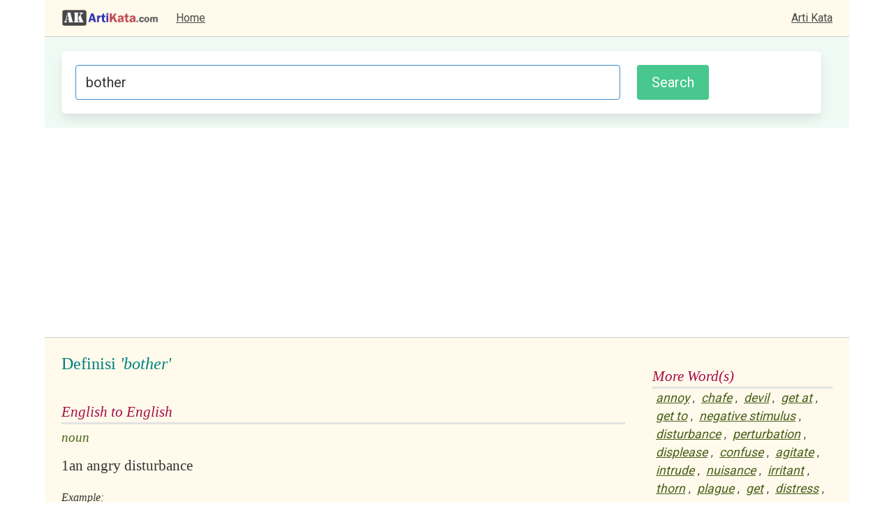

--- FILE ---
content_type: text/html; charset=utf-8
request_url: https://artikata.com/arti-21953-bother.html
body_size: 3718
content:



















































<!DOCTYPE html>
<html>
  <head>
    <meta charset="utf-8">
    <meta name="viewport" content="width=device-width, initial-scale=1">

	<title>Definisi: bother, Arti Kata: bother</title>
	<meta name="description" content="Maksud arti kata dari bother kata berbahasa Inggris maupun Indonesia. Definisi pengertian dari bother . Definitions of words in Indonesian and English. Synomyms, Dictionary, Sinonim, Kamus, dan lain-lain.">
	<meta name="keywords" content="arti kata, definisi, definition, dictionary, kamus, word, kata">

	<link rel="stylesheet" href="https://cdn.jsdelivr.net/npm/bulma@0.9.3/css/bulma.min.css">

	<link rel="preconnect" href="https://fonts.googleapis.com">
	<link rel="preconnect" href="https://fonts.gstatic.com" crossorigin>
	<link href="https://fonts.googleapis.com/css2?family=Roboto&display=swap" rel="stylesheet"> 


	<link rel="stylesheet" href="/style/style5.css" />
	<link rel="stylesheet" href="style/common5.css" />
	<link rel="stylesheet" href="style/modal_image.css" />
	
	<script type="text/javascript" src="/js/script.js?27"></script>
	<script type="text/javascript" src="/js/modal_image.js"></script>

	<script async src="https://pagead2.googlesyndication.com/pagead/js/adsbygoogle.js?client=ca-pub-7877803930187156"
     crossorigin="anonymous"></script>
	<!-- Global site tag (gtag.js) - Google Analytics -->
	<script async src="https://www.googletagmanager.com/gtag/js?id=G-3TC45TFF63"></script>
	<script>
	window.dataLayer = window.dataLayer || [];
	function gtag(){dataLayer.push(arguments);}
	gtag('js', new Date());

	gtag('config', 'G-3TC45TFF63');
	</script>


	
		<script type="text/javascript" src="/js/translate.js"></script>

	
</head>
<body>

<div class="container is-widescreen">
	
	<nav class="navbar is-widescreen has-background-warning-light bb-1" role="navigation" aria-label="main navigation">
		<div class="navbar-brand pl-5">
            
			<a class="navbar-item" href="https://www.artikata.com"><img src="/images/logo.png" title="artikata.com" alt="artikata.com"></a>
			<a role="button" class="navbar-burger" aria-label="menu" aria-expanded="false" data-target="navMenu">
				<span aria-hidden="true"></span>
				<span aria-hidden="true"></span>
				<span aria-hidden="true"></span>
			</a>

        </div>

        <div class="navbar-menu" id="navMenu">
        	<div class="navbar-start">
              <a class="navbar-item" href="/">
                Home
              </a>
        
			</div>
            <div class="navbar-end pr-5">
              <a class="navbar-item" href="https://www.artikata.com">Arti Kata</a>
            </div>
        </div>

    </nav>


	<div class="container is-widescreen">

		<div class="notification is-info is-light has-background-success-light">	

			<form method="POST" target="_top" action="https://www.artikata.com/translate.php" onsubmit="return checkKeyword()" class="box">

				<div class="columns">

					<div class="column">
					
						<input class="input is-info is-medium" type="text" placeholder="Masukkan kata" name="input" maxlength="1000" value= "bother" id="search_form">
					
					</div>
					<div class="column is-one-quarter"><input type="submit" value="Search" id="search_form_button" class="button is-medium is-success"></div>

				</div>

			</form>

		</div>

	</div>

</div>



<div class="container is-widescreen pl-5 pt-5 pr-5 has-background-warning-light bt-1">
<div class="columns">
	<div class="column">
<table border="0" width="100%">
	<tr>
	<td valign='top'>
	
		<table border="0" width="100%">
			<tr><td valign='top'>
				<div class=contents1>Definisi <i>'bother'</i></div><br/>
				<div class=contents3 id='id_en'></div>
				<div class=contents4 id='result_id_en'></div>
				<div class=contents3 id='en_id'></div>
				<div class=contents4 id='result_en_id'></div>
			</td></tr>
			<tr><td>
	    
		<div class='contents3'>English to English</div><div class = contents8>noun</div><div class='contents9'><table width='100%'>
		<tr valign='top'><td style='width:1%'>1</td>
		<td style='width:99%'><span class='resulteng' id='result_eng_1'>an angry disturbance</span> <span class='transresult' id='transresult_1'></span> <td><span style='font-size:11px;'><a href="javascript:terjemahkan('1', '0a1a31e2772f86cdf9a4222d6b791852')"><img src='images/translate.jpg' alt='Terjemahkan' title='Terjemahkan' style='border:0px;' width='15' height='15'></a></span></td></tr></table></div><div class='contents10' style='color:#333; padding-top:10px;'>Example:</div><div class='contents10' style='padding:10px;'>he didn't want to make a fuss<br/>they had labor trouble<br/>a spot of bother<br/></div><div class='contents12'><span class='contents11'>source: </span>wordnet30</div><div class='contents9'><table width='100%'>
		<tr valign='top'><td style='width:1%'>2</td>
		<td style='width:99%'><span class='resulteng' id='result_eng_2'>something or someone that causes trouble; a source of unhappiness</span> <span class='transresult' id='transresult_2'></span> <td><span style='font-size:11px;'><a href="javascript:terjemahkan('2', '1a66f61afb878e0c01c6bafb3180e690')"><img src='images/translate.jpg' alt='Terjemahkan' title='Terjemahkan' style='border:0px;' width='15' height='15'></a></span></td></tr></table></div><div class='contents10' style='color:#333; padding-top:10px;'>Example:</div><div class='contents10' style='padding:10px;'>washing dishes was a nuisance before we got a dish washer<br/>a bit of a bother<br/>he's not a friend, he's an infliction<br/></div><div class='contents12'><span class='contents11'>source: </span>wordnet30</div><div class='contents9'><table width='100%'>
		<tr valign='top'><td style='width:1%'>3</td>
		<td style='width:99%'><span class='resulteng' id='result_eng_3'>One who, or that which, bothers; state of perplexity or annoyance; embarrassment; worry; disturbance; petty trouble; as, to be in a <i>bother</i>.</span> <span class='transresult' id='transresult_3'></span> <td><span style='font-size:11px;'><a href="javascript:terjemahkan('3', 'a24837e7df9ac6677b6045b8260132a1')"><img src='images/translate.jpg' alt='Terjemahkan' title='Terjemahkan' style='border:0px;' width='15' height='15'></a></span></td></tr></table></div><div class='contents12'><span class='contents11'>source: </span>webster1913</div><div class = contents8>verb</div><div class='contents9'><table width='100%'>
		<tr valign='top'><td style='width:1%'>4</td>
		<td style='width:99%'><span class='resulteng' id='result_eng_4'>take the trouble to do something; concern oneself</span> <span class='transresult' id='transresult_4'></span> <td><span style='font-size:11px;'><a href="javascript:terjemahkan('4', '88acb6ec7e5f7e9f3e1745d4fb2aaa74')"><img src='images/translate.jpg' alt='Terjemahkan' title='Terjemahkan' style='border:0px;' width='15' height='15'></a></span></td></tr></table></div><div class='contents10' style='color:#333; padding-top:10px;'>Example:</div><div class='contents10' style='padding:10px;'>He did not trouble to call his mother on her birthday<br/>Don't bother, please<br/></div><div class='contents12'><span class='contents11'>source: </span>wordnet30</div><div class='contents9'><table width='100%'>
		<tr valign='top'><td style='width:1%'>5</td>
		<td style='width:99%'><span class='resulteng' id='result_eng_5'>cause annoyance in; disturb, especially by minor irritations</span> <span class='transresult' id='transresult_5'></span> <td><span style='font-size:11px;'><a href="javascript:terjemahkan('5', '2eb8ec33eb30baf77ca6060937b1bb4d')"><img src='images/translate.jpg' alt='Terjemahkan' title='Terjemahkan' style='border:0px;' width='15' height='15'></a></span></td></tr></table></div><div class='contents10' style='color:#333; padding-top:10px;'>Example:</div><div class='contents10' style='padding:10px;'>Mosquitoes buzzing in my ear really bothers me<br/>It irritates me that she never closes the door after she leaves<br/></div><div class='contents12'><span class='contents11'>source: </span>wordnet30</div><div class='contents9'><table width='100%'>
		<tr valign='top'><td style='width:1%'>6</td>
		<td style='width:99%'><span class='resulteng' id='result_eng_6'>to cause inconvenience or discomfort to</span> <span class='transresult' id='transresult_6'></span> <td><span style='font-size:11px;'><a href="javascript:terjemahkan('6', 'dc3787fc3738cf8fb2f000b65a75065f')"><img src='images/translate.jpg' alt='Terjemahkan' title='Terjemahkan' style='border:0px;' width='15' height='15'></a></span></td></tr></table></div><div class='contents10' style='color:#333; padding-top:10px;'>Example:</div><div class='contents10' style='padding:10px;'>Sorry to trouble you, but...<br/></div><div class='contents12'><span class='contents11'>source: </span>wordnet30</div><div class='contents9'><table width='100%'>
		<tr valign='top'><td style='width:1%'>7</td>
		<td style='width:99%'><span class='resulteng' id='result_eng_7'>intrude or enter uninvited</span> <span class='transresult' id='transresult_7'></span> <td><span style='font-size:11px;'><a href="javascript:terjemahkan('7', 'cd7fc6e9712f09922d4b067f712fa102')"><img src='images/translate.jpg' alt='Terjemahkan' title='Terjemahkan' style='border:0px;' width='15' height='15'></a></span></td></tr></table></div><div class='contents10' style='color:#333; padding-top:10px;'>Example:</div><div class='contents10' style='padding:10px;'>Don't bother the professor while she is grading term papers<br/></div><div class='contents12'><span class='contents11'>source: </span>wordnet30</div><div class='contents9'><table width='100%'>
		<tr valign='top'><td style='width:1%'>8</td>
		<td style='width:99%'><span class='resulteng' id='result_eng_8'>make nervous or agitated</span> <span class='transresult' id='transresult_8'></span> <td><span style='font-size:11px;'><a href="javascript:terjemahkan('8', '07dacaff97a92117b49fefa08bc19017')"><img src='images/translate.jpg' alt='Terjemahkan' title='Terjemahkan' style='border:0px;' width='15' height='15'></a></span></td></tr></table></div><div class='contents10' style='color:#333; padding-top:10px;'>Example:</div><div class='contents10' style='padding:10px;'>The mere thought of her bothered him and made his heart beat faster<br/></div><div class='contents12'><span class='contents11'>source: </span>wordnet30</div><div class='contents9'><table width='100%'>
		<tr valign='top'><td style='width:1%'>9</td>
		<td style='width:99%'><span class='resulteng' id='result_eng_9'>make confused or perplexed or puzzled</span> <span class='transresult' id='transresult_9'></span> <td><span style='font-size:11px;'><a href="javascript:terjemahkan('9', '80e930ad55378b7cfa7ad9352e05361d')"><img src='images/translate.jpg' alt='Terjemahkan' title='Terjemahkan' style='border:0px;' width='15' height='15'></a></span></td></tr></table></div><div class='contents12'><span class='contents11'>source: </span>wordnet30</div><div class='contents9'><table width='100%'>
		<tr valign='top'><td style='width:1%'>10</td>
		<td style='width:99%'><span class='resulteng' id='result_eng_10'>To annoy; to trouble; to worry; to perplex. See <u>Pother</u>.</span> <span class='transresult' id='transresult_10'></span> <td><span style='font-size:11px;'><a href="javascript:terjemahkan('10', '6712394acec094b455e855914292f77b')"><img src='images/translate.jpg' alt='Terjemahkan' title='Terjemahkan' style='border:0px;' width='15' height='15'></a></span></td></tr></table></div><div class='contents12'><span class='contents11'>source: </span>webster1913</div><div class='contents9'><table width='100%'>
		<tr valign='top'><td style='width:1%'>11</td>
		<td style='width:99%'><span class='resulteng' id='result_eng_11'>To feel care or anxiety; to make or take trouble; to be troublesome.</span> <span class='transresult' id='transresult_11'></span> <td><span style='font-size:11px;'><a href="javascript:terjemahkan('11', '16794f29434df06d690a753db245956d')"><img src='images/translate.jpg' alt='Terjemahkan' title='Terjemahkan' style='border:0px;' width='15' height='15'></a></span></td></tr></table></div><div class='contents12'><span class='contents11'>source: </span>webster1913</div>		
			</td></tr>
		</table>
        </td>
        <td width=15></td>
</tr>
</table>

<div><div><div class=contents3>More Word(s)</div><a href="arti-7780-annoy.html" class=related>annoy</a>, <a href="arti-31181-chafe.html" class=related>chafe</a>, <a href="arti-50410-devil.html" class=related>devil</a>, <a href="arti-79536-get+at.html" class=related>get at</a>, <a href="arti-79633-get+to.html" class=related>get to</a>, <a href="arti-122986-negative+stimulus.html" class=related>negative stimulus</a>, <a href="arti-53204-disturbance.html" class=related>disturbance</a>, <a href="arti-135939-perturbation.html" class=related>perturbation</a>, <a href="arti-52765-displease.html" class=related>displease</a>, <a href="arti-39717-confuse.html" class=related>confuse</a>, <a href="arti-3851-agitate.html" class=related>agitate</a>, <a href="arti-97649-intrude.html" class=related>intrude</a>, <a href="arti-126013-nuisance.html" class=related>nuisance</a>, <a href="arti-98411-irritant.html" class=related>irritant</a>, <a href="arti-185864-thorn.html" class=related>thorn</a>, <a href="arti-138781-plague.html" class=related>plague</a>, <a href="arti-79480-get.html" class=related>get</a>, <a href="arti-53129-distress.html" class=related>distress</a>, </div></div><div class=contents3>Related Word(s)</div><a href="arti-21953-bother.html" class=related>bother</a>, <br/><div></div><br/>
<div class=contents3>Visual Synonyms</div>

<div style="padding:5px; border:1px solid #CCCCCC; text-align: center; overflow:hidden;" class="has-background-success-light"  id='visual'>
<img src="https://www.artikata.net/thesaurus/visual.php?word_id=bother" id="myImg" border="0" style="width:100%;" onclick="javascript:onclickImage ('https://www.artikata.net/thesaurus/visual.php?word_id=bother')"/>
<br/><br/>
	<small style="color:green">Click for larger image</small>

<br/><br/>
<a href="http://www.visualsynonyms.com/search.php?q=bother" rel="nofollow" target="_blank">Explore <i>bother</i> in VisualSynonyms.com &gt;</a>
</div>

<div id="myModal" class="modal">

  <span class="close" onclick="javascript:onclickSpan()">&times;</span>

  <img class="modal-content" id="img01">

  <div id="caption" onclick="javascript:onclickSpan()">Close (X)</div>
</div>



  </div>
  <div class="column  is-one-quarter">
  <div><div><div class=contents3>More Word(s)</div><a href="arti-7780-annoy.html" class=related>annoy</a>, <a href="arti-31181-chafe.html" class=related>chafe</a>, <a href="arti-50410-devil.html" class=related>devil</a>, <a href="arti-79536-get+at.html" class=related>get at</a>, <a href="arti-79633-get+to.html" class=related>get to</a>, <a href="arti-122986-negative+stimulus.html" class=related>negative stimulus</a>, <a href="arti-53204-disturbance.html" class=related>disturbance</a>, <a href="arti-135939-perturbation.html" class=related>perturbation</a>, <a href="arti-52765-displease.html" class=related>displease</a>, <a href="arti-39717-confuse.html" class=related>confuse</a>, <a href="arti-3851-agitate.html" class=related>agitate</a>, <a href="arti-97649-intrude.html" class=related>intrude</a>, <a href="arti-126013-nuisance.html" class=related>nuisance</a>, <a href="arti-98411-irritant.html" class=related>irritant</a>, <a href="arti-185864-thorn.html" class=related>thorn</a>, <a href="arti-138781-plague.html" class=related>plague</a>, <a href="arti-79480-get.html" class=related>get</a>, <a href="arti-53129-distress.html" class=related>distress</a>, </div></div><div class=contents3>Related Word(s)</div><a href="arti-21953-bother.html" class=related>bother</a>, <br/><div></div>
  <div class="contents3">Berdasar Huruf Depan</div>

  <div style="padding:5px;">
  <a href = "/prefix-A.html">A</a> <a href = "/prefix-B.html">B</a> <a href = "/prefix-C.html">C</a> <a href = "/prefix-D.html">D</a> <a href = "/prefix-E.html">E</a> <a href = "/prefix-F.html">F</a> <a href = "/prefix-G.html">G</a> <a href = "/prefix-H.html">H</a> <a href = "/prefix-I.html">I</a> <a href = "/prefix-J.html">J</a> <a href = "/prefix-K.html">K</a> <a href = "/prefix-L.html">L</a> <a href = "/prefix-M.html">M</a> <a href = "/prefix-N.html">N</a> <a href = "/prefix-O.html">O</a> <a href = "/prefix-P.html">P</a> <a href = "/prefix-Q.html">Q</a> <a href = "/prefix-R.html">R</a> <a href = "/prefix-S.html">S</a> <a href = "/prefix-T.html">T</a> <a href = "/prefix-U.html">U</a> <a href = "/prefix-V.html">V</a> <a href = "/prefix-W.html">W</a> <a href = "/prefix-X.html">X</a> <a href = "/prefix-Y.html">Y</a> <a href = "/prefix-Z.html">Z</a> 
  </div>


  </div>


</div>

<footer class="footer">
  <div class="content has-text-centered">
    <p>
    
    Obfuscated by <a href="http://www.artikata.com">artikata.com</a>. Kamus Definisi, Kamus Kata, Kamus Pengertian, Kamus Arti. Berisi kamus KBBI (Kamus Besar Bahasa Indonesia) dan kamus Inggris lainnya. <a href="/source.php">Source & Disclaimer</a> 

    </p>
  </div>
</footer>


</body>
</html>

--- FILE ---
content_type: text/html; charset=utf-8
request_url: https://www.google.com/recaptcha/api2/aframe
body_size: 267
content:
<!DOCTYPE HTML><html><head><meta http-equiv="content-type" content="text/html; charset=UTF-8"></head><body><script nonce="RgQF8E_uJf9_Pr1om1XeXg">/** Anti-fraud and anti-abuse applications only. See google.com/recaptcha */ try{var clients={'sodar':'https://pagead2.googlesyndication.com/pagead/sodar?'};window.addEventListener("message",function(a){try{if(a.source===window.parent){var b=JSON.parse(a.data);var c=clients[b['id']];if(c){var d=document.createElement('img');d.src=c+b['params']+'&rc='+(localStorage.getItem("rc::a")?sessionStorage.getItem("rc::b"):"");window.document.body.appendChild(d);sessionStorage.setItem("rc::e",parseInt(sessionStorage.getItem("rc::e")||0)+1);localStorage.setItem("rc::h",'1769493067171');}}}catch(b){}});window.parent.postMessage("_grecaptcha_ready", "*");}catch(b){}</script></body></html>